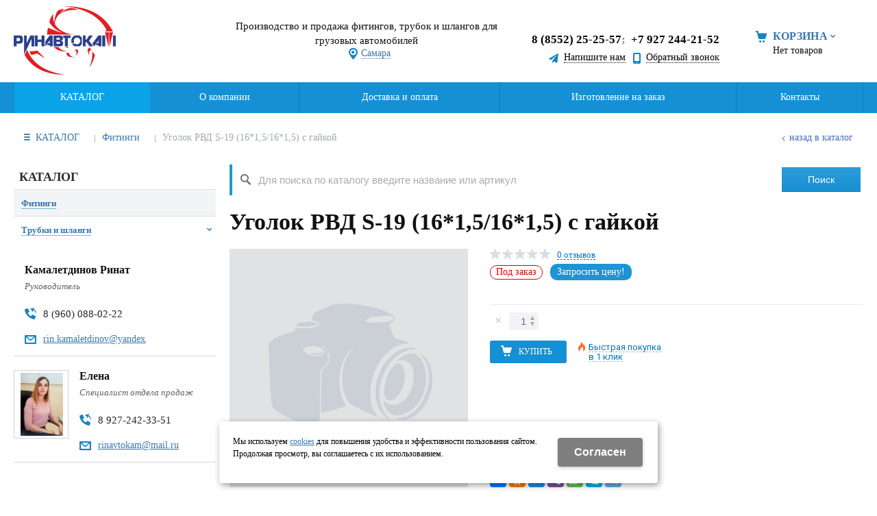

--- FILE ---
content_type: text/html; charset=utf-8
request_url: https://samara.rinavtokam.ru/catalog/fitingi/ugolok-rvd-S-22-16x1516x15-s-gajkoj-629a043c.html
body_size: 11047
content:
<!DOCTYPE html>
<html lang="ru" prefix="og: http://ogp.me/ns#" class=''>

	<head>
		<meta charset="utf-8">
		<title> Уголок РВД S-19 (16*1,5/16*1,5) с гайкой в Самаре по низкой цене - Ринавтокам</title>
		
				<meta name="robots" content="index, follow" />
		<meta name="yandex" content="index,follow" />
		<meta name="googlebot" content="index,follow" />

		<meta name="description" content="Уголок РВД S-19 (16*1,5/16*1,5) с гайкой  купить по низкой цене с доставкой в городе Самара. Изготовление на заказ от компании РинАвтоКам. Выгодные условия покупки запчастей на отечественные грузовые автомобили." />
		<meta name="keywords" content="" />

		<meta property="og:locale" content="ru_RU">
		<meta property='og:type' content='website'>
		<meta property='og:url' content='https://samara.rinavtokam.ru/catalog/fitingi/ugolok-rvd-S-22-16x1516x15-s-gajkoj-629a043c.html'>
		
		<meta property='og:title' content='Уголок РВД S-19 (16*1,5/16*1,5) с гайкой'>
	
		<meta name='viewport' content='width=device-width,initial-scale=1.0,maximum-scale=1.0,user-scalable=0'>		<link rel='icon' href='/favicon.ico' type='image/x-icon'>
		<link rel='shortcut icon' href='/favicon.ico' type='image/x-icon'>

				<link rel='canonical' href='https://samara.rinavtokam.ru/catalog/fitingi/ugolok-rvd-S-22-16x1516x15-s-gajkoj-629a043c.html'>
		<script src="/js/jquery-2.1.4.min.js"></script>
		<script src="//cdn.jsdelivr.net/jquery.goodshare.js/3.2.5/goodshare.min.js" async></script>

		<meta name='yandex-verification' content='617cb80a89c074ba' />
<meta name="msvalidate.01" content="98607F5F0D995503BC884CC31FF64804" />
<meta name="yandex-verification" content="f3b850c74fa9d556" />
<meta name='wmail-verification' content='4b4df29258636bf49f3f5f8151d42650' />
<meta name='yandex-verification' content='649fd4e8447873a9' />
<meta name="google-site-verification" content="Z5MUp3jAVuVtxUfg8oBG_FJRR6WM37oOQvTFXkqqc2Q" />
<meta name="google-site-verification" content="HpkFRN2c8_5jnFXhDHN_zn8eaBcx0kgr2gZYL0L4Hx4" />
<meta name="yandex-verification" content="4e8f08b46f51c341" />
<meta name="yandex-verification" content="2132c6df9c8c563b" />
		
		
		
		<link href='/css/bannerslider.css' rel='Stylesheet' type='text/css'>		<LINK href='/css/grid1000.css' rel='Stylesheet' type='text/css'>
		<LINK href='/css/grid1200.css' media='screen and (min-width:1280px)' rel='Stylesheet' type='text/css'>		<link rel="stylesheet" href="/css/style.css?v=1755000511">
		<LINK href='/a/rinavtokam/bc_custom.css?v=1715937777' rel='Stylesheet' type='text/css'>
		<LINK href='/css/mobile.css' media="screen and (max-width:780px)" rel='Stylesheet' type='text/css'>
		

		<meta name='theme-color' content='#1690d4'><meta name='msapplication-TileColor' content='#1690d4'>
			</head>

	

	<body   data-metrikaid='37554800' class='shema1  subdiv-catalog subdiv-fitingi sitew1200  notauth  innerpage  st12 page25284 class2001 level2  page25284obj class2001obj pageobj samara 2001'>

		<!--noindex-->
		<section id='mobpanel' class='mobyes mainmenubg'>
			<div class='panelwrap'>
				<a href='' title='Меню' id='mobmenu' class='butt mobaction noborder'><span></span></a>

				<div class='panelr '>
					<a href='' title='Поиск по каталогу' id='mobsearch' class='butt mobaction noborder'><span class='icons i_search'></span></a>					<a href='/cart/' title='Корзина' id='mobcart' class='butt mobaction noborder'><span class='icons i_cart1'></span></a>
				</div>
			</div>
			<div class='panelsearch mainmenubg none'>
				<form class="searchform" action="/search/" method="get">
					<input value="" type="text" name="find" placeholder="поиск по каталогу">
					<span class="btn-strt"><input type="submit" class="submit" value="Поиск"></span>
				</form>
			</div>
		</section>

		<section class='menu mainmenubg mobyes'></section>
		<!--/noindex-->
		<div id='site'>
			<div class='topfix'></div>
						<div id='main'>

				<div class='zone12'>

					
					<header id='header' data-zone='12' class='zone header_top container_12 cb'>
						<div class='yesmob topplashmob'></div>
						<section class='blocks  grid_3  start class2047 notitle h100 blk_nomarg_head blk_nomarg_cont blk_nomarg_cont_lr_b blk_nomarg_cont_lr_h block356' data-prior='1' data-blockid='356' id='block356' data-width='3' data-sub='1702' data-cc='1611' ><article class='cb blk_body'><div class='blk_body_wrap'><div class=basictext>    <meta property='og:image' content='https://samara.rinavtokam.ru/a/rinavtokam/files/1738/1645/rinavtokam.jpg' />    <div class="obj  obj12">
                <a  rel="nofollow" href='/' id='logo'><img src='/a/rinavtokam/files/1738/1645/rinavtokam.jpg' alt='Ринавтокам' /></a>
                    </div>
    
    
</div></div></article></section><!-- not cache 356 --><section class='blocks  grid_4  nomob notitle h100 blk_nomarg_head blk_nomarg_cont blk_nomarg_cont_lr_b blk_nomarg_cont_lr_h block357' data-prior='2' data-blockid='357' id='block357' data-width='4' data-sub='1702' data-cc='1611' ><article class='cb blk_body'><div class='blk_body_wrap'><div class='blockText basictext'><p><span style="font-size:15px;">Производство и продажа фитингов, трубок и шлангов для грузовых автомобилей</span></p></div><div class='cb tel_links obj'>

		

		

		
		<div class='tel_lnk_btn'>

			

			

			
				<div class='regper_link iconsCol icons i_city'>
					<a href='#nk-targeting' data-type='pop' data-metr='targtoplink' data-okno='targeting'>Самара</a>
				</div>
			

			

			
		</div>
		

	</div></div></article></section><!-- not cache 357 --><section class='blocks  grid_3  end notitle h100 msg5 blk_nomarg_head blk_nomarg_cont blk_nomarg_cont_lr_b blk_nomarg_cont_lr_h block360' data-prior='4' data-blockid='360' id='block360' data-width='3' data-sub='1702' data-cc='1611' ><article class='cb blk_body'><div class='blk_body_wrap'><div class='blockText basictext'><div id="google_translate_element" style="margin:0 0 10px;">&nbsp;</div><script type="text/javascript">function googleTranslateElementInit() {  new google.translate.TranslateElement({pageLanguage: 'eng', includedLanguages: 'bg,cs,da,de,en,ru,es,fr,it,ka,nl,pl,pt,ro,tr,zh-CN', layout: google.translate.TranslateElement.InlineLayout.SIMPLE, autoDisplay: false}, 'google_translate_element');}</script><script type="text/javascript" src="//translate.google.com/translate_a/element.js?cb=googleTranslateElementInit"></script></div><div class='cb tel_links obj'>

		

		
			<div class='tel_lnk_phone'>
				<div class='tel_lp_item '><a href='tel:88552252557' id='link-tel-1' data-metr='headphone'>8 (8552) 25-25-57</a><span>;</span>
			</div>

			<div class='tel_lp_item'>
				<a href='tel:+79272442152' id='link-tel-2' data-metr='headphone'>+7 927 244-21-52</a>
			</div>

		</div>

		
		<div class='tel_lnk_btn'>

			
				<div class='regper_link iconsCol icons i_sendmail'>
					<a href='#nk-feedback' id='link-feedback' data-type='pop' data-metr='mailtoplink' data-okno='feedback' data-loads='/feedback/?isNaked=1'>Напишите нам</a>
				</div>
			

			
				<div class='regper_link iconsCol icons i_call'>
					<a href='#nk-callme' id='link-callme' data-type='pop' data-metr='calltoplink' data-okno='callme' data-loads='/callme/?isNaked=1'>Обратный звонок</a>
				</div>
			

			

			

			
		</div>
		

	</div></div></article></section><!-- not cache 360 --><section class='blocks  smallcart smallcart_type2 grid_2  basket_mini_open_bg start class2005 nc2006 notitle h100 blk_nomarg_head blk_nomarg_cont blk_nomarg_cont_lr_b blk_nomarg_cont_lr_h block359' data-prior='5' data-blockid='359' id='block359' data-width='2' data-sub='1702' data-cc='1611' ><article class='cb blk_body'><div class='blk_body_wrap'><div class='basket_mini'>
			<div class='basket_mini_rel'>
                <div class='basket_mini_open '>
					<a href='/cart/' class='none minicartCount1'><span>0</span></a>
				    <a href='' class='basket_mini_a'>
						<span class='icons iconsCol i_cart1 basket_m_button'>Корзина</span>
						<span class='none minicartCount2'><span>0</span>
					</a>
				    <span class='basket_m_price'>Нет товаров</span>
                </div>
				<div class='basket_m_spisok' style='white-space:nowrap;'><div class='basket_m_spisok2'>
					Вы можете положить сюда<br>товары из <a href='/catalog/'>каталога</a>
				</div></div>
			</div>
		</div>
</div></article></section><!-- not cache 359 -->					</header>
				</div>

				<div data-zone='7' class='zone zone7' id='zone7'><div class='container_12 cb'><section class='blocks  grid_100  mainmenu submenutype1 nomob start end notitle nomarg1 blk_nomarg_head blk_nomarg_cont blk_nomarg_cont_lr_b blk_nomarg_cont_lr_h block363' data-prior='8' data-blockid='363' id='block363' data-width='100' data-sub='1702' data-cc='1611' ><article class='cb blk_body'><div class='blk_body_wrap'><nav class='header_bot elwidth100'><ul class='header_menu'><li class='active sub1727'><a data-o='0' href='/catalog/'><span class='mn_sp_1'><span>КАТАЛОГ</span></span></a></li> <li class='sub1714'><a data-o='0' href='/about/'><span class='mn_sp_1'><span>О компании</span></span></a></li> <li class='sub1756'><a data-o='0' href='/dostavka-i-oplata/'><span class='mn_sp_1'><span>Доставка и оплата</span></span></a></li> <li class='sub1722'><a data-o='0' href='/services/'><span class='mn_sp_1'><span>Изготовление на заказ</span></span></a></li> <li class='sub1719'><a data-o='0' href='/contacts/'><span class='mn_sp_1'><span>Контакты</span></span></a></li> </ul></nav></div></article></section><!-- not cache 363 --></div></div>				
				<section id='center'>
					<div class='centerwrap container_12'>


													<section class='line_info cb grid_12 start end nomob'>
																	<ul class='xleb' itemscope itemtype="http://schema.org/BreadcrumbList">
										<li class='xleb-item xleb-menu'>
		<span itemscope='' itemprop='itemListElement' itemtype='http://schema.org/ListItem'>
			<span itemprop='name'>
				<a href='/catalog/' itemprop = 'item'>КАТАЛОГ<span class='xleb-close'></span></a>
			</span>
			<meta itemprop='position' content='1'>
		</span>
		<ul class='xleb-open'><li class=active ><a href='/catalog/fitingi/'>Фитинги</a></li><li  ><a href='/catalog/trubki-i-shlangi/'>Трубки и шланги</a></li></ul>
	</li><li class='xleb-item '>
		<span itemscope='' itemprop='itemListElement' itemtype='http://schema.org/ListItem'>
			<span itemprop='name'>
				<a href='/catalog/fitingi/' itemprop = 'item'>Фитинги<span class='xleb-close'></span></a>
			</span>
			<meta itemprop='position' content='2'>
		</span>
		<ul class='xleb-open'></ul>
	</li><li class='xleb-item'>
		<span itemscope='' itemprop='itemListElement' itemtype='http://schema.org/ListItem'>
			<span><span itemprop='name'>Уголок РВД S-19 (16*1,5/16*1,5) с гайкой</span></span>
			<meta itemprop='item' content='https://samara.rinavtokam.ru/catalog/fitingi/ugolok-rvd-S-22-16x1516x15-s-gajkoj-629a043c.html'>
			<meta itemprop='position' content='3'>
		</span>
	</li>									</ul>
																<a href='/catalog/fitingi/' class='back_catalog icons i_left'>Назад в каталог</a>							</section>
						
						

						
						
													<section id='sidebar' data-zone='1' class='zone zone1 grid_3 start'>
																								<section class='blocks  grid_3  submenublock submenutype20 nomob start end blk_nomarg_cont block370' data-prior='10' data-blockid='370' id='block370' data-width='3' data-sub='1702' data-cc='1611' ><div class='blk_head'>							<div class='h2'>КАТАЛОГ</div>							</div><article class='cb blk_body'><div class='blk_body_wrap'><ul class='menu-img-no menu-dashed-no menu-decoration menu_catalog'>
	
	<li class='active  sub25284 '>
								<a data-o='0' href='/catalog/fitingi/'>
									<span class='menu_img'></span>
									<span class='menu_title'><span class='menu-tit'>Фитинги</span><span class='menu-sub'></span></span>
									<span class='menu_arrow'></span>
								</a> </li> 
	
	<li class='menu_open sub1874 '>
								<a data-o='0' href='/catalog/trubki-i-shlangi/'>
									<span class='menu_img'></span>
									<span class='menu_title'><span class='menu-tit'>Трубки и шланги</span><span class='menu-sub'></span></span>
									<span class='menu_arrow'></span>
								</a><ul class='left_m_sec'>
	
	<li class='sub22056  '>
		<a data-o='0' href='/catalog/trubki-i-shlangi/rvd/'>
			<span class='menu_plus'></span>
			<span class='menu_title_sec'>РВД<span class='menu-sub'></span></span>
		</a></li> 
	
	<li class='sub77916  '>
		<a data-o='0' href='/catalog/trubki-i-shlangi/gaz/'>
			<span class='menu_plus'></span>
			<span class='menu_title_sec'>ГАЗ<span class='menu-sub'></span></span>
		</a></li> 
	
	<li class='sub77917  '>
		<a data-o='0' href='/catalog/trubki-i-shlangi/zil/'>
			<span class='menu_plus'></span>
			<span class='menu_title_sec'>ЗИЛ<span class='menu-sub'></span></span>
		</a></li> 
	
	<li class='sub134524  '>
		<a data-o='0' href='/catalog/trubki-i-shlangi/zaklepki/'>
			<span class='menu_plus'></span>
			<span class='menu_title_sec'>ЗАКЛЕПКИ<span class='menu-sub'></span></span>
		</a></li> 
	
	<li class='sub77918 menu_open '>
		<a data-o='0' href='/catalog/trubki-i-shlangi/kamz/'>
			<span class='menu_plus'></span>
			<span class='menu_title_sec'>КАМАЗ<span class='menu-sub'></span></span>
		</a><ul class='left_m_th'><li class='sub129958'><a data-o='0' href='/catalog/trubki-i-shlangi/kamz/sistema-scepleniya/'>СИСТЕМА СЦЕПЛЕНИЯ<span class='menu-sub'></span></a></li> <li class='sub129960'><a data-o='0' href='/catalog/trubki-i-shlangi/kamz/us-vo-podemnoe-i-oprokidyvayucshee-platformy/'>Ус-во подъёмное и опрокидывающее платформы<span class='menu-sub'></span></a></li> <li class='sub129962'><a data-o='0' href='/catalog/trubki-i-shlangi/kamz/tormoznaya-sistema/'>ТОРМОЗНАЯ СИСТЕМА<span class='menu-sub'></span></a></li> <li class='sub129963'><a data-o='0' href='/catalog/trubki-i-shlangi/kamz/sistema-pitaniya/'>СИСТЕМА ПИТАНИЯ<span class='menu-sub'></span></a></li> <li class='sub129964'><a data-o='0' href='/catalog/trubki-i-shlangi/kamz/rulevaya-sistema/'>РУЛЕВАЯ СИСТЕМА<span class='menu-sub'></span></a></li> <li class='sub129968'><a data-o='0' href='/catalog/trubki-i-shlangi/kamz/korobka-peredach/'>КОРОБКА ПЕРЕДАЧ<span class='menu-sub'></span></a></li> <li class='sub129970'><a data-o='0' href='/catalog/trubki-i-shlangi/kamz/kolesa-shiny/'>КОЛЕСА ШИНЫ<span class='menu-sub'></span></a></li> </ul></li> 
	
	<li class='sub77919 menu_open '>
		<a data-o='0' href='/catalog/trubki-i-shlangi/maz/'>
			<span class='menu_plus'></span>
			<span class='menu_title_sec'>МАЗ<span class='menu-sub'></span></span>
		</a><ul class='left_m_th'><li class='sub129971'><a data-o='0' href='/catalog/trubki-i-shlangi/maz/tormoznaya-sistema/'>ТОРМОЗНАЯ СИСТЕМА<span class='menu-sub'></span></a></li> <li class='sub129972'><a data-o='0' href='/catalog/trubki-i-shlangi/maz/kabina/'>КАБИНА<span class='menu-sub'></span></a></li> <li class='sub129973'><a data-o='0' href='/catalog/trubki-i-shlangi/maz/sistema-pitaniya/'>СИСТЕМА ПИТАНИЯ<span class='menu-sub'></span></a></li> <li class='sub129974'><a data-o='0' href='/catalog/trubki-i-shlangi/maz/korobka-peredach/'>КОРОБКА ПЕРЕДАЧ<span class='menu-sub'></span></a></li> <li class='sub129975'><a data-o='0' href='/catalog/trubki-i-shlangi/maz/sceplenie/'>СЦЕПЛЕНИЕ<span class='menu-sub'></span></a></li> <li class='sub129976'><a data-o='0' href='/catalog/trubki-i-shlangi/maz/kolesa-i-stupicy/'>КОЛЕСА И СТУПИЦЫ<span class='menu-sub'></span></a></li> </ul></li> 
	
	<li class='sub77920  '>
		<a data-o='0' href='/catalog/trubki-i-shlangi/pricepy/'>
			<span class='menu_plus'></span>
			<span class='menu_title_sec'>Прицепы <span class='menu-sub'></span></span>
		</a></li> 
	
	<li class='sub129959  '>
		<a data-o='0' href='/catalog/trubki-i-shlangi/metizy/'>
			<span class='menu_plus'></span>
			<span class='menu_title_sec'>МЕТИЗЫ<span class='menu-sub'></span></span>
		</a></li> 
	
	<li class='sub77921  '>
		<a data-o='0' href='/catalog/trubki-i-shlangi/ural/'>
			<span class='menu_plus'></span>
			<span class='menu_title_sec'>УРАЛ<span class='menu-sub'></span></span>
		</a></li> 
	
	<li class='sub129965  '>
		<a data-o='0' href='/catalog/trubki-i-shlangi/speczakazy/'>
			<span class='menu_plus'></span>
			<span class='menu_title_sec'>СПЕЦЗАКАЗЫ<span class='menu-sub'></span></span>
		</a></li> 
	
	<li class='sub129966  '>
		<a data-o='0' href='/catalog/trubki-i-shlangi/kraz/'>
			<span class='menu_plus'></span>
			<span class='menu_title_sec'>КрАЗ<span class='menu-sub'></span></span>
		</a></li> 
	
	<li class='sub129977  '>
		<a data-o='0' href='/catalog/trubki-i-shlangi/trubka-pvh-mednaya-pa/'>
			<span class='menu_plus'></span>
			<span class='menu_title_sec'>Трубка ПВХ Медная ПА<span class='menu-sub'></span></span>
		</a></li> 
	
	<li class='sub134525  '>
		<a data-o='0' href='/catalog/trubki-i-shlangi/traktor/'>
			<span class='menu_plus'></span>
			<span class='menu_title_sec'>ТРАКТОР<span class='menu-sub'></span></span>
		</a></li> </ul> </li> </ul></div></article></section><!-- not cache 370 --><section class='blocks  grid_3  start end class201 notitle blk_nomarg_cont_lr_b blk_nomarg_cont_lr_h block386' data-prior='16' data-blockid='386' id='block386' data-width='3' data-sub='1702' data-cc='1611' ><article class='cb blk_body'><div class='blk_body_wrap'>





  
 <div class="contact_piople ">

<div class="cnp_item obj obj127">
		<div class="cnp_data">
			<div class="cnp_name">Камалетдинов Ринат</div>
			<div class='cnp_opis'>Руководитель</div>			<div class='cnp_phone iconsCol icons i_tel'>8 (960) 088-02-22</div>			<div class='cnp_email mailaj iconsCol icons i_email'><span>E-mail:</span> <a data-a1='rin.kamaletdinov' data-a2='ru' data-a3='yandex' href=''></a></div>                                    	</div></div>
<div class="cnp_item obj obj138">
	<div class='cnp_img'><div class=cnp_img_pad><div class='groupimg'><a href='/a/rinavtokam/files/1736/1643/Elena.jpg' rel='photo[]'><img src='/a/rinavtokam/files/1736/1643/Elena.jpg' alt='Елена' title='Елена'></a></div></div></div>	<div class="cnp_data">
			<div class="cnp_name">Елена</div>
			<div class='cnp_opis'>Специалист отдела продаж</div>			<div class='cnp_phone iconsCol icons i_tel'>8 927-242-33-51</div>			<div class='cnp_email mailaj iconsCol icons i_email'><span>E-mail:</span> <a data-a1='rinavtokam' data-a2='ru' data-a3='mail' href=''></a></div>                                    	</div></div>
  </div>
    

</div></article></section><!-- not cache 386 -->							</section>
						
						<section id='content' class='end grid_9'>
														<div data-zone='15' class='zone zone15 cb' id='zone15'><section class='blocks  grid_9  nomob searchblock start end class2001 nc2019 notitle blk_nomarg_cont block369' data-prior='33' data-blockid='369' id='block369' data-width='9' data-sub='1702' data-cc='1611' ><article class='cb blk_body'><div class='blk_body_wrap'><div class="header_search test2">
  <form class='searchform ' action='/search/' method='get' >
  <input class='inp' value='' type=text name=find placeholder='Для поиска по каталогу введите название или артикул'>
  <span class="btn-strt"><input type=submit class=submit  value='Поиск'></span>
  
    </form>
</div></div></article></section><!-- not cache 369 --></div>																					<div data-zone='2' class='zone zone2 cb' id='zone2'><section class='blocks  grid_9  none start end class2001 blk_nomarg_cont_lr_b blk_nomarg_cont_lr_h block1786' data-prior='38' data-blockid='1786' id='block1786' data-width='9' data-sub='1702' data-cc='1611' ><div class='blk_head'>							<div class='h2'><a href='/catalog/actions/'>Акции</a></div>							</div><article class='cb blk_body'><div class='blk_body_wrap'>

        <div class='clear'></div>


		<div  class='block_items itm_textbor  card_normal block_items_main itemcount typeCartBut2'><div>


	
									<!-- ITEM -->
						<div itemscope itemtype='http://schema.org/Product'				class='blk_item obj obj31583 product-item   ' data-typecount='1' data-id='31583' data-origname='Шланг ПГУ кривой 470 мм.ЕВРО ЗАВОД' data-name='Шланг ПГУ кривой 470 мм.ЕВРО ЗАВОД' data-sub='129964' data-origprice='0' data-price='0' data-count='1' data-origstock='0' data-stock='0' data-hex='c377881a9d6657d4e6c89f70116a23a0' data-orighex='c377881a9d6657d4e6c89f70116a23a0'>

				<div class='blk_status'>					<div class='blk_st '>
											</div>
				</div>


				<div class='blk_img'>
											<!-- noindex --><span class="fast_prew" data-type='pop' data-title='Шланг ПГУ кривой 470 мм.ЕВРО ЗАВОД' data-okno="fastprew"
							data-loads="/catalog/trubki-i-shlangi/kamz/rulevaya-sistema/shlang-pgu-krivoj-evro-payanyj-1e601664.html?isNaked=1&fastprew=1">Быстрый просмотр</span><!-- /noindex -->
															<a href='/catalog/trubki-i-shlangi/kamz/rulevaya-sistema/shlang-pgu-krivoj-evro-payanyj-1e601664.html'>
						<span class='image_h'><img src='/a/rinavtokam/files/userfiles/images/catalog/1e601664-41b7-11e4-80f8-c80aa9c35a01_2a128ff5-dcbb-11e5-b2d5-c80aa9c35a01.jpeg' alt='Шланг ПГУ кривой 470 мм.ЕВРО ЗАВОД 53215-1602590' title='Шланг ПГУ кривой 470 мм.ЕВРО ЗАВОД 53215-1602590'></span>					</a>

				</div>


				<div class="blk_text">
					<div class="blk_bordertext ">
						<div class="blk_bt_sec">
							<div class="blk_name">
																<a href='/catalog/trubki-i-shlangi/kamz/rulevaya-sistema/shlang-pgu-krivoj-evro-payanyj-1e601664.html' itemprop='name'>Шланг ПГУ кривой 470 мм.ЕВРО ЗАВОД</a>
							</div>
																																																				
																					<div class='blk_opis'></div>
							<div class='blk_null'></div>
						</div>
						<div class='blk_actionmain '></div>
					</div>
				</div>

				<div class='blk_buyinfo'>
					<div class='blk_priceblock' ></div>
					<div class='block_incard'><div class='blk_i_num '><input type='number' name='count' value='1'><span class='blk_i_up'></span><span class='blk_i_down'></span></div><a href='/catalog/trubki-i-shlangi/kamz/rulevaya-sistema/shlang-pgu-krivoj-evro-payanyj-1e601664.html'  class='incart    blk_i_btn mainmenubg'><span></span></a></div>
				</div>


							</div>
			<!-- END ITEM -->

			
	
	
									<!-- ITEM -->
						<div itemscope itemtype='http://schema.org/Product'				class='blk_item obj obj31589 product-item   ' data-typecount='1' data-id='31589' data-origname='Шланг ПГУ прямой 470 мм.ЗАВОД' data-name='Шланг ПГУ прямой 470 мм.ЗАВОД' data-sub='129964' data-origprice='0' data-price='0' data-count='1' data-origstock='0' data-stock='0' data-hex='c377881a9d6657d4e6c89f70116a23a0' data-orighex='c377881a9d6657d4e6c89f70116a23a0'>

				<div class='blk_status'>					<div class='blk_st '>
											</div>
				</div>


				<div class='blk_img'>
											<!-- noindex --><span class="fast_prew" data-type='pop' data-title='Шланг ПГУ прямой 470 мм.ЗАВОД' data-okno="fastprew"
							data-loads="/catalog/trubki-i-shlangi/kamz/rulevaya-sistema/shlang-pgu-pryamoj-payanyj-4a218c7b.html?isNaked=1&fastprew=1">Быстрый просмотр</span><!-- /noindex -->
															<a href='/catalog/trubki-i-shlangi/kamz/rulevaya-sistema/shlang-pgu-pryamoj-payanyj-4a218c7b.html'>
						<span class='image_h'><img src='/a/rinavtokam/files/userfiles/images/catalog/4a218c7b-934e-11e3-8ff7-c80aa9c35a01_2a128ff7-dcbb-11e5-b2d5-c80aa9c35a01.jpeg' alt='Шланг ПГУ прямой 470 мм.ЗАВОД 5320-1602590' title='Шланг ПГУ прямой 470 мм.ЗАВОД 5320-1602590'></span>					</a>

				</div>


				<div class="blk_text">
					<div class="blk_bordertext ">
						<div class="blk_bt_sec">
							<div class="blk_name">
																<a href='/catalog/trubki-i-shlangi/kamz/rulevaya-sistema/shlang-pgu-pryamoj-payanyj-4a218c7b.html' itemprop='name'>Шланг ПГУ прямой 470 мм.ЗАВОД</a>
							</div>
																																																				
																					<div class='blk_opis'></div>
							<div class='blk_null'></div>
						</div>
						<div class='blk_actionmain '></div>
					</div>
				</div>

				<div class='blk_buyinfo'>
					<div class='blk_priceblock' ></div>
					<div class='block_incard'><div class='blk_i_num '><input type='number' name='count' value='1'><span class='blk_i_up'></span><span class='blk_i_down'></span></div><a href='/catalog/trubki-i-shlangi/kamz/rulevaya-sistema/shlang-pgu-pryamoj-payanyj-4a218c7b.html'  class='incart    blk_i_btn mainmenubg'><span></span></a></div>
				</div>


							</div>
			<!-- END ITEM -->

			
	
</div></div>

</div></article></section><!-- not cache 1786 --></div>
							<section class='start end grid_9 typeblock  blk_nomarg_cont_lr_b'><article>
							
																				
	<div  class=' itemcard product-item'  data-typecount='1' data-id='3920716' data-origname="Уголок РВД S-19 (16*1,5/16*1,5) с гайкой" data-name="Уголок РВД S-19 (16*1,5/16*1,5) с гайкой" data-sub='25284' data-origprice='0' data-price='0' data-count='1' data-origstock='0' data-stock='0' data-hex='c377881a9d6657d4e6c89f70116a23a0' data-orighex='c377881a9d6657d4e6c89f70116a23a0' data-fromxls='' data-xlslist='' 	15>

					<div class="title">
				<h1  itemprop='name'>
					Уголок РВД S-19 (16*1,5/16*1,5) с гайкой				</h1>
			</div>
				<div class='none'>Уголок РВД S-19 (16*1,5/16*1,5) с гайкой</div>
		<div class="content_main">

			<div class='gallery'><div class='gallery_big'><div class='mainphoto'><img src='/images/nophotoBig.png' alt=''></div></div></div>
			<div class="content_info">

				<div class="cord_info_top">
										<div class="bookmark"><span title='Избранное'
							class="bookmark_1 none "></span>
											</div>
					<div class="card_stars">
						<div class="sars_select star_0"></div>
					</div>
					<div class="card_otzyv"><a href='' data-scrollto='.a_reviewtab'>0							отзывов</a></div>
															<div class='c_code none c_article'><span class='c_art_1'>Код: </span><span class='art_num'>629a043c-3db5-11ea-ab97-e0d55ea19cb9</span></div>					<div class="have_item">

													<span class='c_nalich no_nalich'>Под заказ</span>						
													<span class="zadat_voprospr"><a href="#nk-feedback" data-type='pop' data-metr="mailtoplink"
									data-title='Запросить цену!' data-okno="feedback"
									data-loads="/feedback/?isNaked=1&itemId=3920716"><span>Запросить цену!</span></a></span>
											</div>
				</div>

				<div class="type_tovar">
																			</div>

				<div class="opis_price_card">
					<div itemprop="aggregateRating" itemtype="http://schema.org/AggregateRating" itemscope="">
						<meta itemprop="reviewCount" content="5">
						<meta itemprop="ratingValue" content="4.795453610">
					</div>
					<div class="opis_kol" itemprop='offers' itemscope itemtype='http://schema.org/Offer' data-discont=''>


						
													<div class="add_input">
								<input type="number" name='count' value="1">
								<span class="add_inp_click add_inp_up"></span>
								<span class="add_inp_click add_inp_down"></span>
							</div>
						
						

					</div>
					
											<div class="incartblock add_button_card ">
															<a href=""
									class="add_basket incart btn-bg mainmenubg ">
									<span
										class="add_text">Купить</span>
								</a>
																	<div class="fast_buy">
										<a href='#nk-oneorder' id='small-checkout' data-type='pop' data-okno='oneorder'
											data-loads='/cart/add_cart.html?isNaked=1&itemId=3920716'>
											<span class='a_fast'>Быстрая покупка</span><br><span class='a_fast'>в 1 клик</span>										</a>
									</div>
																					</div>
					
									</div>

									<div class="card_info_bot">
						<div class="pl_z">
							
																				</div>
						<div class="repost">
							<div class="repost_text">Поделиться:</div>
							<script src="//yastatic.net/es5-shims/0.0.2/es5-shims.min.js"></script>
							<script src="//yastatic.net/share2/share.js"></script>
							<div class="ya-share2"
								data-services="vkontakte,facebook,odnoklassniki,moimir,gplus,viber,whatsapp,skype,telegram">
							</div>

						</div>
					</div>
				

			</div><!-- end content_info -->

		</div><!-- end content_main -->

								
			<div id="kz_tabs" class="vkladki">
				<ul class="kz_tabs_items tabname">
					<li class="act"><a class='a_tovartext' data-opt="1"><span class="vk_op">Описание товара</span></a>
					</li>
										<li><a class='a_reviewtab' data-opt="2"><span class="vk_op">Отзывы</span><span
								class="d_opt">0</span></a></li>
														</ul>

				<div class="kz_tabs_text tabs">
					<div data-opt="1" class="text_block">

						<div class='kz_tab_info cb'><div class='kz_i_param kz_i_edizm'>Единица измерения: <span>шт</span></div></div>						
						<div class='basictext cb' itemprop="description">
							Купить Уголок РВД S-19 (16*1,5/16*1,5) с гайкой вы можете в компании <nobr>Ринавтокам</nobr> , оформив заказ в интернет магазине, <a href='#nk-oneorder' data-type='pop' data-okno='oneorder' data-loads='/cart/add_cart.html?isNaked=1&itemId=3920716' class='dotted'>отправив&nbsp;заявку</a> по почте, а также по телефону или в <a href='/contacts/'>офисе компании</a>.													</div>
					</div>
					<div data-opt="2" class="text_block" style="display: none;">
						<div class="kz_otzyvy">
	<div class="kz_raiting norate">
		<div class="big_stars">
			<div class="big_stars_select star_0_now"></div>
		</div>
				<div class="kz_ball_text">нет оценок</div>
		<div class="kz_napisat"><a href="" data-scrollto='.kz_form'>Написать отзыв</a></div>
	</div>
	</div>
<div class='kz_nootz'>Здесь еще никто не оставлял отзывы. Вы можете быть первым</div><div class='kz_form' data-load='/index/otzyvtovar/add_otzyvtovar.html&f_tovar=3920716'></div>					</div>

					
					
					
		<div data-opt='5' class='text_block' style='display: none;'>
		
		</div>				</div><!-- /tabs_text -->
			</div>

			
			
		
	</div><!-- /product-item -->

			

					<section class="blocks grid_9 start end class2001 block_buywith">
				<header class="blk_head nopadingLR">
					<div class="h2">Вам может понравиться</div>
				</header>
				<article class="cb blk_body nopadingLR">
					<div class="blk_body_wrap">
						


        



<div class='clear'></div>




<div class='block_table'>
<table class='table_main'><thead>
<tr><th class='th_photo'>Фото</th>
<th class='th_name'>Название <a onclick="location='?sort=name&desc=1'; return false;" href='' class=''></a></th>


	<th class='th_vend nomob'>Произ-ль <a onclick="location='?sort=vendor&desc=1'; return false;" href='' class=''></a></th>
	<th class='th_art nomob'>Артикул <a onclick="location='?sort=art&desc=1'; return false;" href='' class=''></a></th>
	



<th class='th_price'>Цена <a onclick="location='?sort=price&desc=1'; return false;" href='' class=''></a></th>

<th class='th_incart'>Купить</th>
</tr></thead><tbody>

<tr  class='obj obj3920729 product-item '  data-typecount='1' data-id='3920729' data-origname='Фитинг (тройник) бронза M16x1,5 / D12 / М22x1.5 резьба CAMOZZI' data-name='Фитинг (тройник) бронза M16x1,5 / D12 / М22x1.5 резьба CAMOZZI' data-sub='25284' data-origprice='0' data-price='0' data-count='1' data-origstock='0' data-stock='0' data-hex='c377881a9d6657d4e6c89f70116a23a0' data-orighex='c377881a9d6657d4e6c89f70116a23a0'>
<td class='td_photo groupimg'><span class='icons i_photo nophoto'></span></td>
<td class='td_name'>
<a href='/catalog/fitingi/fiting-trojnik-bronza16x1512-m2215-rezba-CAMOZZI-0946f23b.html'><span itemprop='name'>Фитинг (тройник) бронза M16x1,5 / D12 / М22x1.5 резьба CAMOZZI</span></a>

</td>

	<td class='td_vend nomob tc'>—</td>	<td class='td_art nomob tc'>9422</td>
	

<td class='td_price s' nowrap>—</td>

<td class='td_incart' nowrap>
<div class='blk_i_num'><input type='number' name='count' value='1'><span class='blk_i_up'></span><span class='blk_i_down'></span></div><a href='/catalog/fitingi/fiting-trojnik-bronza16x1512-m2215-rezba-CAMOZZI-0946f23b.html' class='incart cartbut blk_i_btn mainmenubg'><span></span></a></td>

</tr>



<tr  class='obj obj3920730 product-item '  data-typecount='1' data-id='3920730' data-origname='Фитинг (угловой) Ф 12 *М20 резьба фланцевый' data-name='Фитинг (угловой) Ф 12 *М20 резьба фланцевый' data-sub='25284' data-origprice='0' data-price='0' data-count='1' data-origstock='0' data-stock='0' data-hex='c377881a9d6657d4e6c89f70116a23a0' data-orighex='c377881a9d6657d4e6c89f70116a23a0'>
<td class='td_photo groupimg'><span class='icons i_photo nophoto'></span></td>
<td class='td_name'>
<a href='/catalog/fitingi/fiting-uglovoj-f-12-xm20-rezba-flancevyj-9045aa05.html'><span itemprop='name'>Фитинг (угловой) Ф 12 *М20 резьба фланцевый</span></a>

</td>

	<td class='td_vend nomob tc'>—</td>	<td class='td_art nomob tc'>9500</td>
	

<td class='td_price s' nowrap>—</td>

<td class='td_incart' nowrap>
<div class='blk_i_num'><input type='number' name='count' value='1'><span class='blk_i_up'></span><span class='blk_i_down'></span></div><a href='/catalog/fitingi/fiting-uglovoj-f-12-xm20-rezba-flancevyj-9045aa05.html' class='incart cartbut blk_i_btn mainmenubg'><span></span></a></td>

</tr>



<tr  class='obj obj3920731 product-item '  data-typecount='1' data-id='3920731' data-origname='Фитинг Y-образный 10 х10 х12' data-name='Фитинг Y-образный 10 х10 х12' data-sub='25284' data-origprice='0' data-price='0' data-count='1' data-origstock='0' data-stock='0' data-hex='c377881a9d6657d4e6c89f70116a23a0' data-orighex='c377881a9d6657d4e6c89f70116a23a0'>
<td class='td_photo groupimg'><span class='icons i_photo nophoto'></span></td>
<td class='td_name'>
<a href='/catalog/fitingi/fiting-Y-obraznyj-10-h10-h12-7dd55323.html'><span itemprop='name'>Фитинг Y-образный 10 х10 х12</span></a>

</td>

	<td class='td_vend nomob tc'>—</td>	<td class='td_art nomob tc'>—</td>
	

<td class='td_price s' nowrap>—</td>

<td class='td_incart' nowrap>
<div class='blk_i_num'><input type='number' name='count' value='1'><span class='blk_i_up'></span><span class='blk_i_down'></span></div><a href='/catalog/fitingi/fiting-Y-obraznyj-10-h10-h12-7dd55323.html' class='incart cartbut blk_i_btn mainmenubg'><span></span></a></td>

</tr>



<tr  class='obj obj3920732 product-item '  data-typecount='1' data-id='3920732' data-origname='Фитинг прямой бронза 12 М12/1.5 резьба CAMOZZI' data-name='Фитинг прямой бронза 12 М12/1.5 резьба CAMOZZI' data-sub='25284' data-origprice='0' data-price='0' data-count='1' data-origstock='0' data-stock='0' data-hex='c377881a9d6657d4e6c89f70116a23a0' data-orighex='c377881a9d6657d4e6c89f70116a23a0'>
<td class='td_photo groupimg'><span class='icons i_photo nophoto'></span></td>
<td class='td_name'>
<a href='/catalog/fitingi/fiting-pryamoj-bronza-12-m1215-rezba-CAMOZZI-51824a9e.html'><span itemprop='name'>Фитинг прямой бронза 12 М12/1.5 резьба CAMOZZI</span></a>

</td>

	<td class='td_vend nomob tc'>—</td>	<td class='td_art nomob tc'>9512</td>
	

<td class='td_price s' nowrap>—</td>

<td class='td_incart' nowrap>
<div class='blk_i_num'><input type='number' name='count' value='1'><span class='blk_i_up'></span><span class='blk_i_down'></span></div><a href='/catalog/fitingi/fiting-pryamoj-bronza-12-m1215-rezba-CAMOZZI-51824a9e.html' class='incart cartbut blk_i_btn mainmenubg'><span></span></a></td>

</tr>



</tbody></table></div>

					</div>
				</article>
			</section>
		
		
	


</article></section>

</section><!-- /content -->


<div data-zone='9' class='zone zone9 cb' id='zone9'><section class='blocks  grid_12  start end class2001 nc2058 blk_nomarg_cont_lr_b blk_nomarg_cont_lr_h block22347' data-prior='35' data-blockid='22347' id='block22347' data-width='12' data-sub='1702' data-cc='1611' ><div class='blk_head'>							<div class='h2'>История просмотров</div>							</div><article class='cb blk_body'><div class='blk_body_wrap'>
</div></article></section><!-- not cache 22347 --></div>



<div class='clear'></div>
</div></section><!-- /center -->



<div class='clear'></div>
</div>

</div>


<footer>

<div class='bot zone17 container_100' id='zone17'><div class='container_12'>
<div class='bleft grid_3 start'>
<div class=counter><!--LiveInternet counter--><script type="text/javascript"><!--
document.write("<a href='//www.liveinternet.ru/click' "+
"target=_blank><img src='//counter.yadro.ru/hit?t45.1;r"+
escape(document.referrer)+((typeof(screen)=="undefined")?"":
";s"+screen.width+"*"+screen.height+"*"+(screen.colorDepth?
screen.colorDepth:screen.pixelDepth))+";u"+escape(document.URL)+
";h"+escape(document.title.substring(0,80))+";"+Math.random()+
"' alt='' title='LiveInternet' "+
"border='0' width='31' height='31'><\/a>")
//--></script><!--/LiveInternet-->
<!-- Yandex.Metrika counter -->
<script type="text/javascript" >
   (function(m,e,t,r,i,k,a){m[i]=m[i]||function(){(m[i].a=m[i].a||[]).push(arguments)};
   m[i].l=1*new Date();
   for (var j = 0; j < document.scripts.length; j++) {if (document.scripts[j].src === r) { return; }}
   k=e.createElement(t),a=e.getElementsByTagName(t)[0],k.async=1,k.src=r,a.parentNode.insertBefore(k,a)})
   (window, document, "script", "https://mc.yandex.ru/metrika/tag.js", "ym");

   ym(37554800, "init", {
        clickmap:true,
        trackLinks:true,
        accurateTrackBounce:true,
        webvisor:true,
        ecommerce:"dataLayer"
   });
</script>
<noscript><div><img src="https://mc.yandex.ru/watch/37554800" style="position:absolute; left:-9999px;" alt="" /></div></noscript>
<!-- /Yandex.Metrika counter --></div><div class=copyright><div class='copy1'>2026 © Ринавтокам</div>
<div class='copy2'><span class='sitemaplink'><a href='/index/politika/'>Политика&nbsp;конфиденциальности</a> | <a href='/sitemap/'>Карта&nbsp;сайта</a></span></div>
</div></div>

<div class='zone14 nomob grid_5'>&nbsp;</div>
<div class='bright grid_4 end'>
<!--noindex--><div class='devK'>
		<a target='_blank' rel='nofollow' href='https://korzilla.ru'>создание сайтов</a> <span>и</span> <a target='_blank' rel='nofollow' class='logo' href='https://korzilla.ru/prodvizhenie-sajtov/' style='background-image:url(/a/rinavtokam/files/createrLogo.png);'>продвижение сайтов</a>
		<div></div>
		</div><!--/noindex--></div><div class='clear'></div>
</div></div>
</footer>


<!--noindex-->
<div id="notification"><div class="alert none"><a class="close" href=""><i class="icons i_del3"></i></a><div></div></div></div>

<div id='feedback' class='dialog'><div class=modal_head><div class=modal_h1>Напишите нам</div></div>
  <div class='modal_form wrap toload'></div>
</div>

<div id='oneorder' class='dialog'><div class=modal_head><div class=modal_h1>Оформление заказа</div></div>
  <div class='modal_form wrap toload'></div>
</div>

<div id='callme' class='dialog'><div class=modal_head><div class=modal_h1>Заказ обратного звонка</div></div>
  <div class='modal_form wrap toload'></div>
</div>


<div id='reg' class='dialog'><div class=modal_head><div class=modal_h1>Личный кабинет</div></div>
  <div class='modal_form wrap toload'></div>
</div>

<div id='adresmap' class='dialog'><div class=modal_head><div class=modal_h1>Схема проезда</div></div>
  <iframe frameborder='0' scrolling='no'></iframe>
</div>


<div id='fastprew' class='dialog'><div class=modal_head><div class=modal_h1></div></div>
  <div class='modal_form wrap toload'></div>
</div>





<div id='alert' class='dialog'>
	<div class=modal_head><div class=modal_h1></div></div>
	<div class='modal_form wrap'></div>
</div>



<!--/noindex-->

	
	<div id='targeting' class='targetwin2  dialog' style='width:889px;'><div class=modal_head><div class=modal_h1>Выберите ваш город</div></div><div class='modal_form wrap'>
	<div class="modal_targeting2">
	<div class='modal_col'>	<ul>
	<li class=let>А</li><li class=' dotted targdomen'>
			<a rel='nofollow' href='//astana.rinavtokam.ru/catalog/fitingi/ugolok-rvd-S-22-16x1516x15-s-gajkoj-629a043c.html' data-cityid='11' data-dom='rinavtokam.ru'><span>Астана</span></a>
			</li></ul><ul><li class=let>Б</li><li class=' dotted targdomen'>
			<a rel='nofollow' href='//balakovo.rinavtokam.ru/catalog/fitingi/ugolok-rvd-S-22-16x1516x15-s-gajkoj-629a043c.html' data-cityid='14' data-dom='rinavtokam.ru'><span>Балаково</span></a>
			</li></ul><ul><li class=let>В</li><li class=' dotted targdomen'>
			<a rel='nofollow' href='//vladivostok.rinavtokam.ru/catalog/fitingi/ugolok-rvd-S-22-16x1516x15-s-gajkoj-629a043c.html' data-cityid='7' data-dom='rinavtokam.ru'><span>Владивосток</span></a>
			</li><li class=' dotted targdomen'>
			<a rel='nofollow' href='//volgograd.rinavtokam.ru/catalog/fitingi/ugolok-rvd-S-22-16x1516x15-s-gajkoj-629a043c.html' data-cityid='6' data-dom='rinavtokam.ru'><span>Волгоград</span></a>
			</li></ul><ul><li class=let>И</li><li class=' dotted targdomen'>
			<a rel='nofollow' href='//irkutsk.rinavtokam.ru/catalog/fitingi/ugolok-rvd-S-22-16x1516x15-s-gajkoj-629a043c.html' data-cityid='10' data-dom='rinavtokam.ru'><span>Иркутск</span></a>
			</li></ul><ul><li class=let>К</li><li class=' dotted targdomen'>
			<a rel='nofollow' href='//krasnodar.rinavtokam.ru/catalog/fitingi/ugolok-rvd-S-22-16x1516x15-s-gajkoj-629a043c.html' data-cityid='4' data-dom='rinavtokam.ru'><span>Краснодар</span></a>
			</li></ul><ul><li class=let>М</li><li class=' dotted targdomen'>
			<a rel='nofollow' href='//moskva.rinavtokam.ru/catalog/fitingi/ugolok-rvd-S-22-16x1516x15-s-gajkoj-629a043c.html' data-cityid='1' data-dom='rinavtokam.ru'><span>Москва</span></a>
			</li></ul><ul><li class=let>Н</li><li class=' dotted targcookie'>
			<a rel='nofollow' href='//rinavtokam.ru/city/naberezhnye-chelny/contacts/' data-cityid='0' data-dom='rinavtokam.ru'><span>Набережные Челны</span></a>
			</li></ul></div><div class='modal_col'><ul><li class=let>Р</li><li class=' dotted targdomen'>
			<a rel='nofollow' href='//rostov.rinavtokam.ru/catalog/fitingi/ugolok-rvd-S-22-16x1516x15-s-gajkoj-629a043c.html' data-cityid='8' data-dom='rinavtokam.ru'><span>Ростов-на-Дону</span></a>
			</li></ul><ul><li class=let>С</li><li class='act dotted targdomen'>
			<a rel='nofollow' href='//samara.rinavtokam.ru/catalog/fitingi/ugolok-rvd-S-22-16x1516x15-s-gajkoj-629a043c.html' data-cityid='15' data-dom='rinavtokam.ru'><span>Самара</span></a>
			</li><li class=' dotted targdomen'>
			<a rel='nofollow' href='//spb.rinavtokam.ru/catalog/fitingi/ugolok-rvd-S-22-16x1516x15-s-gajkoj-629a043c.html' data-cityid='3' data-dom='rinavtokam.ru'><span>Санкт-Петербург</span></a>
			</li><li class=' dotted targdomen'>
			<a rel='nofollow' href='//saratov.rinavtokam.ru/catalog/fitingi/ugolok-rvd-S-22-16x1516x15-s-gajkoj-629a043c.html' data-cityid='12' data-dom='rinavtokam.ru'><span>Саратов</span></a>
			</li><li class=' dotted targdomen'>
			<a rel='nofollow' href='//surgut.rinavtokam.ru/catalog/fitingi/ugolok-rvd-S-22-16x1516x15-s-gajkoj-629a043c.html' data-cityid='5' data-dom='rinavtokam.ru'><span>Сургут</span></a>
			</li></ul><ul><li class=let>Т</li><li class=' dotted targdomen'>
			<a rel='nofollow' href='//tumen.rinavtokam.ru/catalog/fitingi/ugolok-rvd-S-22-16x1516x15-s-gajkoj-629a043c.html' data-cityid='2' data-dom='rinavtokam.ru'><span>Тюмень</span></a>
			</li></ul><ul><li class=let>Ч</li><li class=' dotted targdomen'>
			<a rel='nofollow' href='//chelyabinsk.rinavtokam.ru/catalog/fitingi/ugolok-rvd-S-22-16x1516x15-s-gajkoj-629a043c.html' data-cityid='9' data-dom='rinavtokam.ru'><span>Челябинск</span></a>
			</li></ul><ul><li class=let>Я</li><li class=' dotted targdomen'>
			<a rel='nofollow' href='//yaroslavl.rinavtokam.ru/catalog/fitingi/ugolok-rvd-S-22-16x1516x15-s-gajkoj-629a043c.html' data-cityid='13' data-dom='rinavtokam.ru'><span>Ярославль</span></a>
			</li>	</ul>
	</div>	</div>
	</div></div>


<!--noindex--><div id="bottombut"><a href="" title='наверх' class="top"><span></span></a> </div><!--/noindex-->


<link rel="stylesheet" href="/css/jquery.formstyler.css">







<script src='/js/ion.rangeSlider.min.js'></script>
<script src='/js/jcarousel.min.js'></script>
<script src='/js/slider.js'></script>
<script src="/js/ion.checkRadio.min.js"></script>
<script src="/js/jquery.scrollbar.min.js"></script>
<script src="/js/jquery.formstyler.min.js"></script>
<script src="/js/jquery.countdown.min.js"></script>

<script src="/js/main.js?v=1689659143"></script>
<script src='/js/js.js?v=1755000643'></script>
<!-- Модальное окно Cookie -->
<div id="cookie_note">
<p>Мы используем <a href="/index/politika/">cookies</a> для повышения удобства и эффективности пользования сайтом.
Продолжая просмотр, вы соглашаетесь с их использованием.</p>
    <button class="button cookie_accept btn btn-primary btn-sm">Cогласен</button>
</div>

</body></html>


--- FILE ---
content_type: text/css
request_url: https://samara.rinavtokam.ru/a/rinavtokam/bc_custom.css?v=1715937777
body_size: 2603
content:
.zone7 {background-color:#1690d4;}.zone9 {background-color:#ffffff;}.zone11 {background-color:#2c4a65;}.zone17 {background-color:#3576ab;}body {background-color: #edf0f2}nav.header_bot, ul.h_menu_sec, ul.h_menu_third, .modal_head, .btn-strt, a.btn-strt-a, span.radio.checked:before, .block_items .fast_prew, .slider-blue .irs-slider, .slider-blue span.irs-bar, .filter-main-slider .irs-bar, body .mainmenubg, a.btn-a {background-color:#1690d4;}body .mainmenubg-font,body .mainmenubg-font-bf:before,body .mainmenubg-font-hov:hover,body .mainmenubg-font-hov-bf:hover:before, .basictext ul li:before, .basictext ol li:before {color:#1690d4;}body .mainmenubg-bordb {border-bottom-color:#1690d4;}body .mainmenubg-bord, body .mainmenubg-bord-hov:hover, body #admdialog ul#admtabs li, body .admtab {border-color:#1690d4;}body .mainmenubg-bord-hov-sh:hover {border-color:#1690d4;box-shadow: inset 0 0 0 1px #1690d4;}ul.header_menu>li>a, ul.h_menu_sec>li>a, ul.h_menu_third>li>a, .modal_head .modal_h1, .block_items .fast_prew, body .mainmenucolor, body section.menu, body section.menu a, a.btn-a, .modal_head a.close, body .basket_b_oform, body a.basket_b_oform .basket_b_good, body a.basket_b_oform .basket_b_o, #alert span.btn-pad-lr{color:#ffffff;}ul.header_menu>li.active>a, ul.header_menu>li.active:hover>a, #slider .ws_bullets a.ws_selbull, body .menubgact {background-color:#0ba3e8}body .menubgact-font {color:#1690d4;}body .menubgact-bordb {border-bottom-color:#1690d4;}ul.header_menu>li.active>a, ul.h_menu_sec>li:hover>a, ul.h_menu_third>li:hover>a, body .mainmenucoloract, body section.menu, body section.menu a {color:#ffffff;}span.basket_m_up.b_m_c, span.basket_m_down.b_m_c, table.table_main .td_photo span:before {color:#1690d4;}#menu, #menu ul {height: auto;}#menu {padding: 0px;}#menu ul {margin: 0 4px 0 10px;}#menu ul li div {width:100%;}ul.header_menu>li, ul.header_menu>li>a {font-weight:normal; }#header {height: 120px;}#logoslogan {line-height: 120px; min-height: 120px;}.blocks.h100 {line-height: 120px; height: 120px;}a, #site .smallcart2 .basket_m_text a { color: #3a77b0; border-bottom-color: #3a77b0; } ul.left_m_sec li.menu_open span.menu_plus:before, ul.left_m_sec li.menu_open span.menu_plus:after{ background: #3a77b0;}body { background-attachment: fixed;}body { background-position: 50% 0;}body.innerpage { background-position: 0 0;}#site { background-position: 0 0;}#site { -webkit-background-size: cover; -moz-background-size: cover; -o-background-size: cover; background-size: cover;}#site:before { display: none;}.consultant {background-color: #475198;}body .iconsCol:before {color: #1784c1;}body a.blk_incard, body .blk_item a.blk_incard:before, span.blk_incard_up:before, span.blk_incard_down:before {color: #fbfbf8 !important;}.blk_item {background-color: #ffffff;}.blk_item {box-shadow: 0px 0px 0px 1px #c15858;}body .typeblock article .smallcart_info .i {color: #1784c1;}footer .bot, footer .bot a, footer .bot a:hover {color:#ffffff;}#block356 {}#block356, #block356 .blk_body {height:100%;}#block357 {}#block357, #block357 .blk_body {height:100%;}#block357 .blk_body {text-align: center;}#block358 {}#block358, #block358 .blk_body {height:100%;}#block358 .blk_body {text-align: center;}#block359 {}#block359, #block359 .blk_body {height:100%;}#block359 .blk_body {text-align: right;}#block360 {}#block360, #block360 .blk_body {height:100%;}.block360 .blk_head.nobg, #block360 .blk_head.nobg a, #block360 .blk_body, #block360 .tel_lp_item a {color:#030303 !important;}#block360 .blk_body a {color:#030303;}#block360 .blk_body {text-align: right;}#block361 {background-color: #f0f2f4 !important;-moz-border-radius: 2px; -webkit-border-radius: 2px; -khtml-border-radius: 2px; border-radius: 2px;}#block361 .blk_head {-webkit-border-top-left-radius: 1px; -webkit-border-top-right-radius: 1px; -moz-border-radius-topleft: 1px; -moz-border-radius-topright: 1px; border-top-left-radius: 1px; border-top-right-radius: 1px;}#block361 #slider {-moz-border-radius: 2px; -webkit-border-radius: 2px; -khtml-border-radius: 2px; border-radius: 2px;}#block362 {}#block362 .blk_head .h2, #block362 .blk_head a {color: #050505;}#block362 .blk_head .h2, #block362 .blk_head a {font-weight: bold;}#block363 {-moz-border-radius: 5px; -webkit-border-radius: 5px; -khtml-border-radius: 5px; border-radius: 5px;}#block363 .blk_head {-webkit-border-top-left-radius: 4px; -webkit-border-top-right-radius: 4px; -moz-border-radius-topleft: 4px; -moz-border-radius-topright: 4px; border-top-left-radius: 4px; border-top-right-radius: 4px;}#block363 #slider {-moz-border-radius: 5px; -webkit-border-radius: 5px; -khtml-border-radius: 5px; border-radius: 5px;}#block364 {overflow:auto;}#block364 {max-height:300px; _height:300px;}#block365 {}#block366 {}#block366 .blk_body {text-align: center;}#block367 {}#block368 {}#block368 .blk_head .h2, #block368 .blk_head a {color: #101010;}#block369 {background-color: #ffffff !important;}#block370 {background-color: #ffffff !important;-moz-border-radius: 2px; -webkit-border-radius: 2px; -khtml-border-radius: 2px; border-radius: 2px;}#block370 .blk_head {-webkit-border-top-left-radius: 1px; -webkit-border-top-right-radius: 1px; -moz-border-radius-topleft: 1px; -moz-border-radius-topright: 1px; border-top-left-radius: 1px; border-top-right-radius: 1px;}#block370 #slider {-moz-border-radius: 2px; -webkit-border-radius: 2px; -khtml-border-radius: 2px; border-radius: 2px;}#block370 .blk_head {text-align: left;}#block370 .blk_head .h2, #block370 .blk_head a {color: #2a2a2a;}#block370 .blk_head .h2, #block370 .blk_head a {font-weight: bold;}#block371 {-moz-border-radius: 3px; -webkit-border-radius: 3px; -khtml-border-radius: 3px; border-radius: 3px;}#block371 .blk_head {-webkit-border-top-left-radius: 2px; -webkit-border-top-right-radius: 2px; -moz-border-radius-topleft: 2px; -moz-border-radius-topright: 2px; border-top-left-radius: 2px; border-top-right-radius: 2px;}#block371 #slider {-moz-border-radius: 3px; -webkit-border-radius: 3px; -khtml-border-radius: 3px; border-radius: 3px;}#block371 .block_slide_nav .blk_buttom span {background-color: #3d404f; }#block371 .block_slide_nav .blk_buttom span:before {color: #ffffff !important; }#block372 {}.block372 .blk_head.nobg, #block372 .blk_head.nobg a, #block372 .blk_body, #block372 .tel_lp_item a {color:#0b6090 !important;}#block372 .blk_body a {color:#0b6090;}#block372 .blk_body .iconsCol:before {color:#0b6090;}#block373 {}.block373 .blk_head.nobg, #block373 .blk_head.nobg a, #block373 .blk_body, #block373 .tel_lp_item a {color:#3a414c !important;}#block373 .blk_body a {color:#007bc5;}#block373 .blk_body .iconsCol:before {color:#ffffff;}#block373 .blk_head .h2, #block373 .blk_head a {color: #1f364c;}#block374 {}.block374 .blk_head.nobg, #block374 .blk_head.nobg a, #block374 .blk_body, #block374 .tel_lp_item a {color:#d2d9df !important;}#block374 .blk_body a {color:#d2d9df;}#block374 .blk_head .h2, #block374 .blk_head a {color: #1f364c;}#block375 {}#block375 .blk_head .h2, #block375 .blk_head a {color: #1f364c;}#block376 {-moz-border-radius: 2px; -webkit-border-radius: 2px; -khtml-border-radius: 2px; border-radius: 2px;}#block376 #slider {-moz-border-radius: 2px; -webkit-border-radius: 2px; -khtml-border-radius: 2px; border-radius: 2px;}#block376 {padding: 3px; box-shadow: 0px 0px 0px 1px #e6e2e2 inset;}#block376 .blk_head {border-bottom: 1px rgba(230,226,226,0.2) solid;}#block376 .blk_body > ul > li:first-of-type {border-top: 0px;}#block376 .blk_body > ul > li:last-of-type {border-bottom: 0px;}#block377 {}#block377 {padding: 3px; box-shadow: 0px 0px 0px 2px #ffffff inset;}#block377 .blk_head {border-bottom: 1px rgba(255,255,255,0.2) solid;}#block377 .blk_body > ul > li:first-of-type {border-top: 0px;}#block377 .blk_body > ul > li:last-of-type {border-bottom: 0px;}#block377 .blk_head {background: #ffffff;}#block377 .blk_head .h2, #block377 .blk_head a {color: #262626;}#block378 {-moz-border-radius: 4px; -webkit-border-radius: 4px; -khtml-border-radius: 4px; border-radius: 4px;}#block378 #slider {-moz-border-radius: 4px; -webkit-border-radius: 4px; -khtml-border-radius: 4px; border-radius: 4px;}#block378 .blk_body a {color:#1f68a0;}#block378 {padding: 3px; box-shadow: 0px 0px 0px 1px #dadada inset;}#block378 .blk_head {border-bottom: 1px rgba(218,218,218,0.2) solid;}#block378 .blk_body > ul > li:first-of-type {border-top: 0px;}#block378 .blk_body > ul > li:last-of-type {border-bottom: 0px;}#block379 {-moz-border-radius: 4px; -webkit-border-radius: 4px; -khtml-border-radius: 4px; border-radius: 4px;}#block379 #slider {-moz-border-radius: 4px; -webkit-border-radius: 4px; -khtml-border-radius: 4px; border-radius: 4px;}.block379 .blk_head.nobg, #block379 .blk_head.nobg a, #block379 .blk_body, #block379 .tel_lp_item a {color:#161616 !important;}#block379 .blk_body a {color:#484848;}#block379 {padding: 3px; box-shadow: 0px 0px 0px 2px #e85e0d inset;}#block379 .blk_head {border-bottom: 1px rgba(232,94,13,0.2) solid;}#block379 .blk_body > ul > li:first-of-type {border-top: 0px;}#block379 .blk_body > ul > li:last-of-type {border-bottom: 0px;}#block379 .blk_head .h2, #block379 .blk_head a {color: #0c0c0c;}#block379 .block_slide_nav .blk_buttom span {background-color: #cdcdcd; }#block379 .block_slide_nav .blk_buttom span:before {color: #161616 !important; }#block380 {-moz-border-radius: 10px; -webkit-border-radius: 10px; -khtml-border-radius: 10px; border-radius: 10px;}#block380 #slider {-moz-border-radius: 10px; -webkit-border-radius: 10px; -khtml-border-radius: 10px; border-radius: 10px;}#block380 .blk_head {text-align: center;}#block380 {padding: 3px; box-shadow: 0px 0px 0px 1px #d12b2b inset;}#block380 .blk_head {border-bottom: 1px rgba(209,43,43,0.2) solid;}#block380 .blk_body > ul > li:first-of-type {border-top: 0px;}#block380 .blk_body > ul > li:last-of-type {border-bottom: 0px;}#block380 .blk_head .h2{text-transform:uppercase;}#block380 .blk_head .h2, #block380 .blk_head a {color: #555050;}#block381 {background-color: #e2edeb !important;}#block381 .blk_head .h2, #block381 .blk_head a {color: #010101;}#block382 {}#block383 {}#block384 {}#block386 {}#block445 {}#block1786 {}#block10795 {}#block22690 {}#block22349 {}#block22347 {}#block22350 {}#block22344 {}#block374 .blk_body a.txt {display:none;}body.subdiv-akcii section#block1786 {display: block}body{background: white;}section#block356 img {max-height: 100px;}span.zadat_voprospr a {display: inline-block;border: 0px !important;padding: 4px 10px;background: #1e93d5;border-radius: 10px;color: #fff;}span.zadat_voprospr a span {border: 0px !important;}.blk_item {box-shadow: 0px 0px 0px 1px #99AEB9;}.blk_item:hover {box-shadow: 0px 0px 0px 1px #2396D6;}.line_info {background-color: rgba(255, 255, 255, 0.41);}section.basket_mini_open_bg .basket_mini_open {background-color: rgba(255, 255, 255, 0.64);}section.basket_mini_open_bg .basket_mini_open:hover {background-color: rgb(255, 255, 255);}section#block357 .foot-menu-main {border-bottom: 0;}section#block357 nav.foot-menu a {text-decoration: underline;}body #main .searchblock {-moz-border-radius: 0px;-webkit-border-radius: 0px;-khtml-border-radius: 0px;border-radius: 0px;border-left: 4px solid #2396D6;}.foot-menu-main {border-bottom: 1px solid rgba(58, 60, 80, 0.24);}ul.foot-mn > li:after {background: rgba(255, 255, 255, 0.89);}.zone11 {background-color: rgba(4, 31, 56, 0.19);}.btn-strt input {padding: 18px 38px;}form.searchform .btn-strt {position: absolute;right: 4px;border-radius: 0px;top: -2px;} @media screen and  (max-width: 1280px) {section#block357 nav.foot-menu a {text-decoration: underline;font-size: 13px;}#block374 .phototype1 li {width: 133px;}} @media screen and  (max-width: 800px) {section#block356 {padding-top: 40px;}#block376 {box-shadow: none;}#block371 {padding: 3px;box-shadow: none;}.blk_num {display: none;}}#block22690 article span.image_h {display: block;width: 100%;height: 100%;margin-top: 0;top: 0;position: absolute;}#block22690 article span.image_h img {height: 100%;}.mainpage h1 {font-size: 24px !important;}